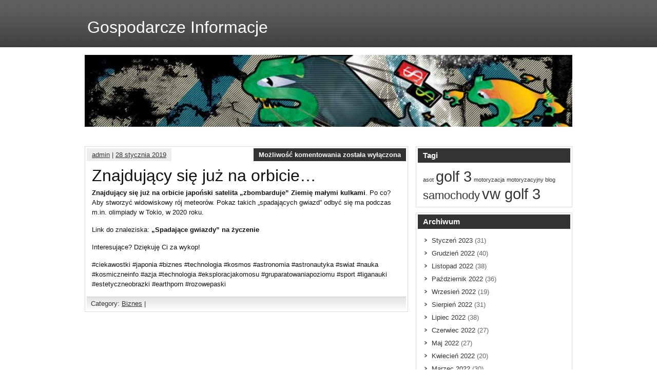

--- FILE ---
content_type: text/html; charset=UTF-8
request_url: https://www.biznes.olejnik.ovh/2019/01/28/znajdujacy-sie-juz-na-orbicie/
body_size: 4966
content:
<!DOCTYPE html><!-- HTML 5 -->
<html lang="pl-PL">

<head>
	<meta http-equiv="Content-Type" content="text/html; charset=UTF-8" />
	<link rel="pingback" href="https://www.biznes.olejnik.ovh/xmlrpc.php" />
	
	<title>Znajdujący się już na orbicie&#8230; | Gospodarcze Informacje</title>


<!-- All in One SEO Pack 2.3.12.2.1 by Michael Torbert of Semper Fi Web Design[214,288] -->
<link rel="canonical" href="https://www.biznes.olejnik.ovh/2019/01/28/znajdujacy-sie-juz-na-orbicie/" />
<!-- /all in one seo pack -->
<link rel='dns-prefetch' href='//fonts.googleapis.com' />
<link rel='dns-prefetch' href='//s.w.org' />
<link rel="alternate" type="application/rss+xml" title="Gospodarcze Informacje &raquo; Kanał z wpisami" href="https://www.biznes.olejnik.ovh/feed/" />
<link rel="alternate" type="application/rss+xml" title="Gospodarcze Informacje &raquo; Kanał z komentarzami" href="https://www.biznes.olejnik.ovh/comments/feed/" />
		<script type="text/javascript">
			window._wpemojiSettings = {"baseUrl":"https:\/\/s.w.org\/images\/core\/emoji\/2.4\/72x72\/","ext":".png","svgUrl":"https:\/\/s.w.org\/images\/core\/emoji\/2.4\/svg\/","svgExt":".svg","source":{"concatemoji":"https:\/\/www.biznes.olejnik.ovh\/wp-includes\/js\/wp-emoji-release.min.js?ver=4.9.3"}};
			!function(a,b,c){function d(a,b){var c=String.fromCharCode;l.clearRect(0,0,k.width,k.height),l.fillText(c.apply(this,a),0,0);var d=k.toDataURL();l.clearRect(0,0,k.width,k.height),l.fillText(c.apply(this,b),0,0);var e=k.toDataURL();return d===e}function e(a){var b;if(!l||!l.fillText)return!1;switch(l.textBaseline="top",l.font="600 32px Arial",a){case"flag":return!(b=d([55356,56826,55356,56819],[55356,56826,8203,55356,56819]))&&(b=d([55356,57332,56128,56423,56128,56418,56128,56421,56128,56430,56128,56423,56128,56447],[55356,57332,8203,56128,56423,8203,56128,56418,8203,56128,56421,8203,56128,56430,8203,56128,56423,8203,56128,56447]),!b);case"emoji":return b=d([55357,56692,8205,9792,65039],[55357,56692,8203,9792,65039]),!b}return!1}function f(a){var c=b.createElement("script");c.src=a,c.defer=c.type="text/javascript",b.getElementsByTagName("head")[0].appendChild(c)}var g,h,i,j,k=b.createElement("canvas"),l=k.getContext&&k.getContext("2d");for(j=Array("flag","emoji"),c.supports={everything:!0,everythingExceptFlag:!0},i=0;i<j.length;i++)c.supports[j[i]]=e(j[i]),c.supports.everything=c.supports.everything&&c.supports[j[i]],"flag"!==j[i]&&(c.supports.everythingExceptFlag=c.supports.everythingExceptFlag&&c.supports[j[i]]);c.supports.everythingExceptFlag=c.supports.everythingExceptFlag&&!c.supports.flag,c.DOMReady=!1,c.readyCallback=function(){c.DOMReady=!0},c.supports.everything||(h=function(){c.readyCallback()},b.addEventListener?(b.addEventListener("DOMContentLoaded",h,!1),a.addEventListener("load",h,!1)):(a.attachEvent("onload",h),b.attachEvent("onreadystatechange",function(){"complete"===b.readyState&&c.readyCallback()})),g=c.source||{},g.concatemoji?f(g.concatemoji):g.wpemoji&&g.twemoji&&(f(g.twemoji),f(g.wpemoji)))}(window,document,window._wpemojiSettings);
		</script>
		<style type="text/css">
img.wp-smiley,
img.emoji {
	display: inline !important;
	border: none !important;
	box-shadow: none !important;
	height: 1em !important;
	width: 1em !important;
	margin: 0 .07em !important;
	vertical-align: -0.1em !important;
	background: none !important;
	padding: 0 !important;
}
</style>
<link rel='stylesheet' id='zee_stylesheet-css'  href='https://www.biznes.olejnik.ovh/wp-content/themes/zeesynergie.1.2.2/zeesynergie/style.css?ver=4.9.3' type='text/css' media='all' />
<link rel='stylesheet' id='zee_color_scheme-css'  href='https://www.biznes.olejnik.ovh/wp-content/themes/zeesynergie.1.2.2/zeesynergie/includes/css/colorschemes/standard.css?ver=4.9.3' type='text/css' media='all' />
<link rel='stylesheet' id='themezee_default_font-css'  href='http://fonts.googleapis.com/css?family=Paytone+One&#038;ver=4.9.3' type='text/css' media='all' />
<script type='text/javascript' src='https://www.biznes.olejnik.ovh/wp-includes/js/jquery/jquery.js?ver=1.12.4'></script>
<script type='text/javascript' src='https://www.biznes.olejnik.ovh/wp-includes/js/jquery/jquery-migrate.min.js?ver=1.4.1'></script>
<script type='text/javascript' src='https://www.biznes.olejnik.ovh/wp-content/themes/zeesynergie.1.2.2/zeesynergie/includes/js/jquery.cycle.all.min.js?ver=4.9.3'></script>
<link rel='https://api.w.org/' href='https://www.biznes.olejnik.ovh/wp-json/' />
<link rel="EditURI" type="application/rsd+xml" title="RSD" href="https://www.biznes.olejnik.ovh/xmlrpc.php?rsd" />
<link rel="wlwmanifest" type="application/wlwmanifest+xml" href="https://www.biznes.olejnik.ovh/wp-includes/wlwmanifest.xml" /> 
<link rel='prev' title='Kumpel ma ziomka, który jak&#8230;' href='https://www.biznes.olejnik.ovh/2019/01/28/kumpel-ma-ziomka-ktory-jak/' />
<link rel='next' title='W Makau aresztowano Kanadyjczyka za próbę sprzeniewierzenia ok. 250 mln euro' href='https://www.biznes.olejnik.ovh/2019/01/28/w-makau-aresztowano-kanadyjczyka-za-probe-sprzeniewierzenia-ok-250-mln-euro/' />
<meta name="generator" content="WordPress 4.9.3" />
<link rel='shortlink' href='https://www.biznes.olejnik.ovh/?p=2596' />
<link rel="alternate" type="application/json+oembed" href="https://www.biznes.olejnik.ovh/wp-json/oembed/1.0/embed?url=https%3A%2F%2Fwww.biznes.olejnik.ovh%2F2019%2F01%2F28%2Fznajdujacy-sie-juz-na-orbicie%2F" />
<link rel="alternate" type="text/xml+oembed" href="https://www.biznes.olejnik.ovh/wp-json/oembed/1.0/embed?url=https%3A%2F%2Fwww.biznes.olejnik.ovh%2F2019%2F01%2F28%2Fznajdujacy-sie-juz-na-orbicie%2F&#038;format=xml" />
<script type="text/javascript">
				//<![CDATA[
					jQuery(document).ready(function($) {
						$('#nav ul').css({display: 'none'}); // Opera Fix
						$('#nav li').hover(function(){
							$(this).find('ul:first').css({visibility: 'visible',display: 'none'}).show().css({opacity:0}).animate({opacity:1},400);
						},function(){
							$(this).find('ul:first').css({visibility: 'hidden'});
						});
					});
				//]]>
				</script><style type="text/css"></style></head>

<body class="post-template-default single single-post postid-2596 single-format-standard">
<div id="wrapper">

	<div id="header">

		<div id="head">
			<div id="logo">
									<a href="https://www.biznes.olejnik.ovh/"><h1>Gospodarcze Informacje</h1></a>
							</div>
			<div id="socialmedia_icons">
								<div class="clear"></div>
			</div>
			<div class="clear"></div>
		</div>
		
		<div id="navi_container">
			<div id="navi">
				<ul id="nav" class="menu"></ul>			</div>
		</div>
		<div class="clear"></div>
	</div>
	
	<div id="container">
	
			<div id="custom_header">
			<img src="https://www.biznes.olejnik.ovh/wp-content/themes/zeesynergie.1.2.2/zeesynergie/images/default_header.jpg" />
		</div>
	
	<div id="wrap">
		<div id="content">

		
			<div id="post-2596" class="post-2596 post type-post status-publish format-standard hentry category-biznes">
			
				<div class="postmeta">	<div class="postmeta_links">
		<a href="https://www.biznes.olejnik.ovh/author/admin/" title="Wpisy, których autorem jest admin" rel="author">admin</a> |
		<a href="https://www.biznes.olejnik.ovh/2019/01/28/znajdujacy-sie-juz-na-orbicie/">28 stycznia 2019</a>
			</div>
	<div class="postcomments">
		<span>Możliwość komentowania <span class="screen-reader-text">Znajdujący się już na orbicie&#8230;</span> została wyłączona</span>	</div>
	<div class="clear"></div>
</div>
				
				<h2 class="post-title">Znajdujący się już na orbicie&#8230;</h2>
				
				<div class="entry">
										<div><strong>Znajdujący się już na orbicie japoński satelita &#8222;zbombarduje&#8221; Ziemię małymi kulkami</strong>. Po co? Aby stworzyć widowiskowy rój meteorów. Pokaz takich &#8222;spadających gwiazd&#8221; odbyć się ma podczas m.in. olimpiady w Tokio, w 2020 roku.</p>
<p>Link do znaleziska: <strong>&#8222;Spadające gwiazdy&#8221; na życzenie</strong> </p>
<p>Interesujące? Dziękuję Ci za wykop!</p>
<p>#ciekawostki #japonia #biznes #technologia #kosmos #astronomia #astronautyka #swiat #nauka #kosmiczneinfo #azja #technologia #eksploracjakomosu #gruparatowaniapoziomu #sport #liganauki #estetyczneobrazki #earthporn #rozowepaski</p></div>
					<div class="clear"></div>
										<!-- <rdf:RDF xmlns:rdf="http://www.w3.org/1999/02/22-rdf-syntax-ns#"
			xmlns:dc="http://purl.org/dc/elements/1.1/"
			xmlns:trackback="http://madskills.com/public/xml/rss/module/trackback/">
		<rdf:Description rdf:about="https://www.biznes.olejnik.ovh/2019/01/28/znajdujacy-sie-juz-na-orbicie/"
    dc:identifier="https://www.biznes.olejnik.ovh/2019/01/28/znajdujacy-sie-juz-na-orbicie/"
    dc:title="Znajdujący się już na orbicie&#8230;"
    trackback:ping="https://www.biznes.olejnik.ovh/2019/01/28/znajdujacy-sie-juz-na-orbicie/trackback/" />
</rdf:RDF> -->			
				</div>
				
				<div class="postinfo">Category: <a href="https://www.biznes.olejnik.ovh/category/biznes/" rel="category tag">Biznes</a> | 
</div>

			</div>
					
		
<!-- You can start editing here. -->


			<p class="nocomments">Comments are closed.</p>
	
		
		</div>
		
		
<div id="sidebar">
	<ul>

<li id="tag_cloud-3" class="widget widget_tag_cloud"><h2 class="widgettitle">Tagi</h2>
<div class="tagcloud"><a href="https://www.biznes.olejnik.ovh/tag/asot/" class="tag-cloud-link tag-link-6 tag-link-position-1" style="font-size: 8pt;" aria-label="asot (1 element)">asot</a>
<a href="https://www.biznes.olejnik.ovh/tag/golf-3/" class="tag-cloud-link tag-link-2 tag-link-position-2" style="font-size: 22pt;" aria-label="golf 3 (3 elementów)">golf 3</a>
<a href="https://www.biznes.olejnik.ovh/tag/motoryzacja/" class="tag-cloud-link tag-link-4 tag-link-position-3" style="font-size: 8pt;" aria-label="motoryzacja (1 element)">motoryzacja</a>
<a href="https://www.biznes.olejnik.ovh/tag/motoryzacyjny-blog/" class="tag-cloud-link tag-link-7 tag-link-position-4" style="font-size: 8pt;" aria-label="motoryzacyjny blog (1 element)">motoryzacyjny blog</a>
<a href="https://www.biznes.olejnik.ovh/tag/samochody/" class="tag-cloud-link tag-link-5 tag-link-position-5" style="font-size: 16.4pt;" aria-label="samochody (2 elementów)">samochody</a>
<a href="https://www.biznes.olejnik.ovh/tag/vw-golf-3/" class="tag-cloud-link tag-link-3 tag-link-position-6" style="font-size: 22pt;" aria-label="vw golf 3 (3 elementów)">vw golf 3</a></div>
</li>
<li id="archives-3" class="widget widget_archive"><h2 class="widgettitle">Archiwum</h2>
		<ul>
			<li><a href='https://www.biznes.olejnik.ovh/2023/01/'>Styczeń 2023</a>&nbsp;(31)</li>
	<li><a href='https://www.biznes.olejnik.ovh/2022/12/'>Grudzień 2022</a>&nbsp;(40)</li>
	<li><a href='https://www.biznes.olejnik.ovh/2022/11/'>Listopad 2022</a>&nbsp;(38)</li>
	<li><a href='https://www.biznes.olejnik.ovh/2022/10/'>Październik 2022</a>&nbsp;(36)</li>
	<li><a href='https://www.biznes.olejnik.ovh/2022/09/'>Wrzesień 2022</a>&nbsp;(19)</li>
	<li><a href='https://www.biznes.olejnik.ovh/2022/08/'>Sierpień 2022</a>&nbsp;(31)</li>
	<li><a href='https://www.biznes.olejnik.ovh/2022/07/'>Lipiec 2022</a>&nbsp;(38)</li>
	<li><a href='https://www.biznes.olejnik.ovh/2022/06/'>Czerwiec 2022</a>&nbsp;(27)</li>
	<li><a href='https://www.biznes.olejnik.ovh/2022/05/'>Maj 2022</a>&nbsp;(27)</li>
	<li><a href='https://www.biznes.olejnik.ovh/2022/04/'>Kwiecień 2022</a>&nbsp;(20)</li>
	<li><a href='https://www.biznes.olejnik.ovh/2022/03/'>Marzec 2022</a>&nbsp;(30)</li>
	<li><a href='https://www.biznes.olejnik.ovh/2022/02/'>Luty 2022</a>&nbsp;(23)</li>
	<li><a href='https://www.biznes.olejnik.ovh/2022/01/'>Styczeń 2022</a>&nbsp;(43)</li>
	<li><a href='https://www.biznes.olejnik.ovh/2021/12/'>Grudzień 2021</a>&nbsp;(33)</li>
	<li><a href='https://www.biznes.olejnik.ovh/2021/11/'>Listopad 2021</a>&nbsp;(29)</li>
	<li><a href='https://www.biznes.olejnik.ovh/2021/10/'>Październik 2021</a>&nbsp;(121)</li>
	<li><a href='https://www.biznes.olejnik.ovh/2021/09/'>Wrzesień 2021</a>&nbsp;(184)</li>
	<li><a href='https://www.biznes.olejnik.ovh/2021/08/'>Sierpień 2021</a>&nbsp;(185)</li>
	<li><a href='https://www.biznes.olejnik.ovh/2021/07/'>Lipiec 2021</a>&nbsp;(183)</li>
	<li><a href='https://www.biznes.olejnik.ovh/2021/06/'>Czerwiec 2021</a>&nbsp;(171)</li>
	<li><a href='https://www.biznes.olejnik.ovh/2021/05/'>Maj 2021</a>&nbsp;(199)</li>
	<li><a href='https://www.biznes.olejnik.ovh/2021/04/'>Kwiecień 2021</a>&nbsp;(187)</li>
	<li><a href='https://www.biznes.olejnik.ovh/2021/03/'>Marzec 2021</a>&nbsp;(202)</li>
	<li><a href='https://www.biznes.olejnik.ovh/2021/02/'>Luty 2021</a>&nbsp;(182)</li>
	<li><a href='https://www.biznes.olejnik.ovh/2021/01/'>Styczeń 2021</a>&nbsp;(230)</li>
	<li><a href='https://www.biznes.olejnik.ovh/2020/12/'>Grudzień 2020</a>&nbsp;(133)</li>
	<li><a href='https://www.biznes.olejnik.ovh/2020/11/'>Listopad 2020</a>&nbsp;(40)</li>
	<li><a href='https://www.biznes.olejnik.ovh/2020/10/'>Październik 2020</a>&nbsp;(36)</li>
	<li><a href='https://www.biznes.olejnik.ovh/2020/09/'>Wrzesień 2020</a>&nbsp;(37)</li>
	<li><a href='https://www.biznes.olejnik.ovh/2020/08/'>Sierpień 2020</a>&nbsp;(33)</li>
	<li><a href='https://www.biznes.olejnik.ovh/2020/07/'>Lipiec 2020</a>&nbsp;(33)</li>
	<li><a href='https://www.biznes.olejnik.ovh/2020/06/'>Czerwiec 2020</a>&nbsp;(59)</li>
	<li><a href='https://www.biznes.olejnik.ovh/2020/05/'>Maj 2020</a>&nbsp;(46)</li>
	<li><a href='https://www.biznes.olejnik.ovh/2020/04/'>Kwiecień 2020</a>&nbsp;(53)</li>
	<li><a href='https://www.biznes.olejnik.ovh/2020/03/'>Marzec 2020</a>&nbsp;(72)</li>
	<li><a href='https://www.biznes.olejnik.ovh/2020/02/'>Luty 2020</a>&nbsp;(48)</li>
	<li><a href='https://www.biznes.olejnik.ovh/2020/01/'>Styczeń 2020</a>&nbsp;(33)</li>
	<li><a href='https://www.biznes.olejnik.ovh/2019/12/'>Grudzień 2019</a>&nbsp;(21)</li>
	<li><a href='https://www.biznes.olejnik.ovh/2019/11/'>Listopad 2019</a>&nbsp;(31)</li>
	<li><a href='https://www.biznes.olejnik.ovh/2019/10/'>Październik 2019</a>&nbsp;(33)</li>
	<li><a href='https://www.biznes.olejnik.ovh/2019/09/'>Wrzesień 2019</a>&nbsp;(50)</li>
	<li><a href='https://www.biznes.olejnik.ovh/2019/08/'>Sierpień 2019</a>&nbsp;(41)</li>
	<li><a href='https://www.biznes.olejnik.ovh/2019/07/'>Lipiec 2019</a>&nbsp;(40)</li>
	<li><a href='https://www.biznes.olejnik.ovh/2019/06/'>Czerwiec 2019</a>&nbsp;(31)</li>
	<li><a href='https://www.biznes.olejnik.ovh/2019/05/'>Maj 2019</a>&nbsp;(36)</li>
	<li><a href='https://www.biznes.olejnik.ovh/2019/04/'>Kwiecień 2019</a>&nbsp;(41)</li>
	<li><a href='https://www.biznes.olejnik.ovh/2019/03/'>Marzec 2019</a>&nbsp;(31)</li>
	<li><a href='https://www.biznes.olejnik.ovh/2019/02/'>Luty 2019</a>&nbsp;(125)</li>
	<li><a href='https://www.biznes.olejnik.ovh/2019/01/'>Styczeń 2019</a>&nbsp;(196)</li>
	<li><a href='https://www.biznes.olejnik.ovh/2018/12/'>Grudzień 2018</a>&nbsp;(193)</li>
	<li><a href='https://www.biznes.olejnik.ovh/2018/11/'>Listopad 2018</a>&nbsp;(168)</li>
	<li><a href='https://www.biznes.olejnik.ovh/2018/10/'>Październik 2018</a>&nbsp;(244)</li>
	<li><a href='https://www.biznes.olejnik.ovh/2018/09/'>Wrzesień 2018</a>&nbsp;(221)</li>
	<li><a href='https://www.biznes.olejnik.ovh/2018/08/'>Sierpień 2018</a>&nbsp;(220)</li>
	<li><a href='https://www.biznes.olejnik.ovh/2018/07/'>Lipiec 2018</a>&nbsp;(220)</li>
	<li><a href='https://www.biznes.olejnik.ovh/2018/06/'>Czerwiec 2018</a>&nbsp;(232)</li>
	<li><a href='https://www.biznes.olejnik.ovh/2018/05/'>Maj 2018</a>&nbsp;(221)</li>
	<li><a href='https://www.biznes.olejnik.ovh/2018/04/'>Kwiecień 2018</a>&nbsp;(208)</li>
	<li><a href='https://www.biznes.olejnik.ovh/2018/03/'>Marzec 2018</a>&nbsp;(205)</li>
	<li><a href='https://www.biznes.olejnik.ovh/2018/02/'>Luty 2018</a>&nbsp;(169)</li>
	<li><a href='https://www.biznes.olejnik.ovh/2018/01/'>Styczeń 2018</a>&nbsp;(113)</li>
		</ul>
		</li>
<li id="calendar-3" class="widget widget_calendar"><h2 class="widgettitle">Kalendarz</h2>
<div id="calendar_wrap" class="calendar_wrap"><table id="wp-calendar">
	<caption>Styczeń 2019</caption>
	<thead>
	<tr>
		<th scope="col" title="poniedziałek">P</th>
		<th scope="col" title="wtorek">W</th>
		<th scope="col" title="środa">Ś</th>
		<th scope="col" title="czwartek">C</th>
		<th scope="col" title="piątek">P</th>
		<th scope="col" title="sobota">S</th>
		<th scope="col" title="niedziela">N</th>
	</tr>
	</thead>

	<tfoot>
	<tr>
		<td colspan="3" id="prev"><a href="https://www.biznes.olejnik.ovh/2018/12/">&laquo; Gru</a></td>
		<td class="pad">&nbsp;</td>
		<td colspan="3" id="next"><a href="https://www.biznes.olejnik.ovh/2019/02/">Lut &raquo;</a></td>
	</tr>
	</tfoot>

	<tbody>
	<tr>
		<td colspan="1" class="pad">&nbsp;</td><td><a href="https://www.biznes.olejnik.ovh/2019/01/01/" aria-label="Wpisy opublikowane dnia 1 January 2019">1</a></td><td><a href="https://www.biznes.olejnik.ovh/2019/01/02/" aria-label="Wpisy opublikowane dnia 2 January 2019">2</a></td><td><a href="https://www.biznes.olejnik.ovh/2019/01/03/" aria-label="Wpisy opublikowane dnia 3 January 2019">3</a></td><td><a href="https://www.biznes.olejnik.ovh/2019/01/04/" aria-label="Wpisy opublikowane dnia 4 January 2019">4</a></td><td><a href="https://www.biznes.olejnik.ovh/2019/01/05/" aria-label="Wpisy opublikowane dnia 5 January 2019">5</a></td><td><a href="https://www.biznes.olejnik.ovh/2019/01/06/" aria-label="Wpisy opublikowane dnia 6 January 2019">6</a></td>
	</tr>
	<tr>
		<td><a href="https://www.biznes.olejnik.ovh/2019/01/07/" aria-label="Wpisy opublikowane dnia 7 January 2019">7</a></td><td><a href="https://www.biznes.olejnik.ovh/2019/01/08/" aria-label="Wpisy opublikowane dnia 8 January 2019">8</a></td><td><a href="https://www.biznes.olejnik.ovh/2019/01/09/" aria-label="Wpisy opublikowane dnia 9 January 2019">9</a></td><td><a href="https://www.biznes.olejnik.ovh/2019/01/10/" aria-label="Wpisy opublikowane dnia 10 January 2019">10</a></td><td><a href="https://www.biznes.olejnik.ovh/2019/01/11/" aria-label="Wpisy opublikowane dnia 11 January 2019">11</a></td><td><a href="https://www.biznes.olejnik.ovh/2019/01/12/" aria-label="Wpisy opublikowane dnia 12 January 2019">12</a></td><td><a href="https://www.biznes.olejnik.ovh/2019/01/13/" aria-label="Wpisy opublikowane dnia 13 January 2019">13</a></td>
	</tr>
	<tr>
		<td><a href="https://www.biznes.olejnik.ovh/2019/01/14/" aria-label="Wpisy opublikowane dnia 14 January 2019">14</a></td><td><a href="https://www.biznes.olejnik.ovh/2019/01/15/" aria-label="Wpisy opublikowane dnia 15 January 2019">15</a></td><td><a href="https://www.biznes.olejnik.ovh/2019/01/16/" aria-label="Wpisy opublikowane dnia 16 January 2019">16</a></td><td><a href="https://www.biznes.olejnik.ovh/2019/01/17/" aria-label="Wpisy opublikowane dnia 17 January 2019">17</a></td><td><a href="https://www.biznes.olejnik.ovh/2019/01/18/" aria-label="Wpisy opublikowane dnia 18 January 2019">18</a></td><td><a href="https://www.biznes.olejnik.ovh/2019/01/19/" aria-label="Wpisy opublikowane dnia 19 January 2019">19</a></td><td><a href="https://www.biznes.olejnik.ovh/2019/01/20/" aria-label="Wpisy opublikowane dnia 20 January 2019">20</a></td>
	</tr>
	<tr>
		<td><a href="https://www.biznes.olejnik.ovh/2019/01/21/" aria-label="Wpisy opublikowane dnia 21 January 2019">21</a></td><td><a href="https://www.biznes.olejnik.ovh/2019/01/22/" aria-label="Wpisy opublikowane dnia 22 January 2019">22</a></td><td><a href="https://www.biznes.olejnik.ovh/2019/01/23/" aria-label="Wpisy opublikowane dnia 23 January 2019">23</a></td><td><a href="https://www.biznes.olejnik.ovh/2019/01/24/" aria-label="Wpisy opublikowane dnia 24 January 2019">24</a></td><td><a href="https://www.biznes.olejnik.ovh/2019/01/25/" aria-label="Wpisy opublikowane dnia 25 January 2019">25</a></td><td><a href="https://www.biznes.olejnik.ovh/2019/01/26/" aria-label="Wpisy opublikowane dnia 26 January 2019">26</a></td><td><a href="https://www.biznes.olejnik.ovh/2019/01/27/" aria-label="Wpisy opublikowane dnia 27 January 2019">27</a></td>
	</tr>
	<tr>
		<td><a href="https://www.biznes.olejnik.ovh/2019/01/28/" aria-label="Wpisy opublikowane dnia 28 January 2019">28</a></td><td><a href="https://www.biznes.olejnik.ovh/2019/01/29/" aria-label="Wpisy opublikowane dnia 29 January 2019">29</a></td><td><a href="https://www.biznes.olejnik.ovh/2019/01/30/" aria-label="Wpisy opublikowane dnia 30 January 2019">30</a></td><td><a href="https://www.biznes.olejnik.ovh/2019/01/31/" aria-label="Wpisy opublikowane dnia 31 January 2019">31</a></td>
		<td class="pad" colspan="3">&nbsp;</td>
	</tr>
	</tbody>
	</table></div></li>
	
	</ul>
</div>	</div>
	
	</div>
	<div id="footer">
		<div id="foot">
						


<p> 2026 Gospodarcze Informacje &mdash; <a href="https://www.biznes.olejnik.ovh/sitemap.xml">Gospodarcze Informacje Sitemap</a> &mdash;

<br>

<a href="http://www.gotlink.pl/" title="Nie można czytać z pliku">GotLink.pl</a>
			
			<div class="clear"></div>
		</div>
	</div>
</div>


	<script type='text/javascript' src='https://www.biznes.olejnik.ovh/wp-includes/js/comment-reply.min.js?ver=4.9.3'></script>
<script type='text/javascript' src='https://www.biznes.olejnik.ovh/wp-includes/js/wp-embed.min.js?ver=4.9.3'></script>
</body>
</html>

--- FILE ---
content_type: text/css
request_url: https://www.biznes.olejnik.ovh/wp-content/themes/zeesynergie.1.2.2/zeesynergie/style.css?ver=4.9.3
body_size: 4133
content:
/*======================================
Theme Name: zeeSynergie
Theme URI: http://themezee.com/zeesynergie
Description: zeeSynergie is a two column wordpress theme in an elegant and sleek design that fits perfectly for a blog or small business website. It is featured with a nice theme option panel where you can upload your logo, pick one of nine color schemes or choose your own one via colorpicker. The theme comes also with a beautiful featured post slider (3 options - fade, dropdown, horizontal), a banner ads widgets, integrated social media buttons, custom footer and a dropdown navigation.
Version: 1.2.2
Author: ThemeZee
Author URI: http://themezee.com
Tags: custom-background, custom-colors, custom-header, custom-menu, theme-options, threaded-comments, black, blue, brown, gray, green, orange, pink, purple, red, silver, tan, white, yellow, dark, light, editor-style, full-width-template, translation-ready, sticky-post, fixed-width, two-columns, one-column, right-sidebar
License: GNU General Public License v2.0
License URI: http://www.gnu.org/licenses/gpl-2.0.html
======================================*/

/*============================ RESET ============================*/
html, body, div, span, applet, object, iframe,
h1, h2, h3, h4, h5, h6, p, blockquote, pre,
a, abbr, acronym, address, big, cite, code,
del, dfn, font, img, ins, kbd, q, s, samp,
small, strike, sub, sup, tt, var,
dl, dt, dd, ol, ul, li,
fieldset, form, label, legend,
table, caption, tbody, tfoot, thead, tr, th, td {
	margin: 0;
	padding: 0;
	border: 0;
	outline: 0;
	font-weight: inherit;
	font-style: inherit;
	font-size: 100%;
	font-family: inherit;
	vertical-align: baseline;
}
/*============================ SETUP ============================*/
html {
	font-size: 100.01%;
}
body {
	font-family: Verdana, Helvetica, Arial;
	font-size: 0.8em;
	border: 0;
	color: #111;
}
ul, ol {
	list-style: none;
}
img {
	border: none;
}
.clear {
	clear: both;
}
a, a:link, a:visited{
	color: #333;
	text-decoration: underline;
}
a:hover, a:active {
	color: #777;
	text-decoration: none;
}
input, textarea {
	background-color: #f5f5f5; 
	margin: 5px;
	border-top: 1px solid #eee;
	border-left: 1px solid #eee;
	border-right: 1px solid #ddd;
	border-bottom: 1px solid #ddd;
	color: #333;
}
/*============================ WRAPPER ============================*/
#wrapper {
	width: 100%;
}
#header {
	padding: 0;
	background: url(images/head.png) repeat-x #333;
}
#custom_header {
	margin: 0 auto;
	width: 950px;
	padding: 15px;
	background: #fff;
}
/*============================ STRUCTURE ============================*/
#container{
	width: 980px;
	margin: 0 auto;
}
#wrap {
	float: left;
	width: 950px;
	padding: 15px;
	background: #fff;
}
#content {
	float: left;
	width: 630px;
	margin: 5px 0;
}
.fullwidth {
	width: 950px !important;
}

/*============================ SIDEBAR ============================*/
#sidebar {
	padding-top: 5px;
	margin-left: 645px;
	width: 305px;
}
#sidebar .widgettitle {
	color: #fff;
	font-size: 1.2em;
	font-weight: bold;
	margin: 0 0 10px 0;
	padding: 5px 10px;
	background: #333;
}
#sidebar ul li {
	margin-bottom: 10px;
	padding: 3px;
	border: 1px solid #ddd;
}
#sidebar ul li ul, #sidebar ul li div{
	margin-bottom: 5px;
	padding: 0 10px;
	color: #666;
}
#sidebar ul li div {
	margin-top: 5px;
}
#sidebar ul li ul {
	list-style: url(images/sidebar_arrow.png) inside;
}
#sidebar a, #sidebar ul {
	font-size: 1.0em;
	text-decoration: none;
}
#sidebar a:link, #sidebar a:visited  {
	color: #333;
}
#sidebar a:hover, #sidebar a:active {
	text-decoration: underline;
}
#sidebar ul ul li {
	margin: 0;
	padding: 5px 0;
	border: 0;
}
#sidebar .children {
	margin-top: 5px;
	margin-left: 10px;
	background: none;
}
/*============================ WIDGETS ============================ */
/* Theme SocialMedia Widget */
.widget-social-icons img{
	margin: 3px;
}
/* Theme Ads Widget */
.widget-ads img{
	margin: 1px;
}
/* Theme Search Widget */
#searchform div {
	padding: 0 !important;
}
.screen-reader-text {
	display: none;
}
#s {
	background: #eee;
	border: 1px solid #ccc;
	padding: 6px 5px;
	font-size: 1.0em;
	font-weight: bold;
	color: #333;
	width: 165px;
}
#searchsubmit {
	margin-left: 5px;
	border: none;
	padding: 5px 10px;
	color: #333;
	font-size: 1.0em;
	font-weight: bold;
	cursor: pointer;
	border: 1px solid #ccc;
	background: #eee;
}
#searchsubmit:hover {
	background: #ddd;
}
/*============================ HEADER ============================*/
#head {
	width: 980px;
	margin: 0 auto;
}
#logo {
	float: left;
	margin: 30px 5px 15px 15px;
}
#logo img {
	border: 0;
	padding: 5px 0;
}
#logo h1 {
	margin: 5px;
	font-size: 2.5em;
	color: #fff;
	font-family: 'Paytone One', Verdana, Helvetica;
}
#logo a {
	text-decoration: none;
}
#socialmedia_icons {
	float: right;
	margin: 45px 30px 25px 0;
}
#socialmedia_icons img {
	float: left;
	margin-right: 8px;
	width: 32px;
	height: 32px;
}
/*============================ NAVIGATION ============================*/
#navi_container {
	clear: both;
	margin: 0 auto;
	width: 980px;
}
#navi{
	float: left;
	width: 980px;
	margin: 0;
	padding: 0;
	background: url(images/navi.png) repeat;
	list-style-type: none;
}
#nav, #nav ul{
	margin: 0;
	padding: 0;
	list-style-type: none;
	list-style-position: outside;
	position: relative;
}
#nav li{
	float:left;
	position:relative;
}
#nav a{
	display: block;
	padding: 15px 20px;
    font-size: 1.1em;
    font-weight: bold;
    font-family: Verdana, Helvetica, Arial;
    color: #fff;
}
#nav a:link, #nav a:visited{
	text-decoration: none;
}
#nav a:hover{
	text-decoration: underline;
}
#nav ul {
	position: absolute;
	display: none;
	z-index: 99;
	background: #fff;
	border: 1px solid #bbb;
	border-top: none;
}
#nav ul a {
	width: 170px;
	padding: 10px 15px;
	float: left;
	border-bottom: 1px solid #bbb;
	color: #333;
	font-size: 1.0em;
}
#nav ul a:hover {
	background: #e8e8e8;
}
#nav ul ul{
	top: 0;
	margin-top: -1px;
	border: 1px solid #bbb;
}
#nav li ul ul {
	margin-left: 200px;
}
#nav li:hover ul ul, #nav li:hover ul ul ul, #nav li:hover ul ul ul ul{
	display:none;
}
#nav li:hover ul, #nav li li:hover ul, #nav li li li:hover ul, #nav li li li li:hover ul{
	display:block;
}
#nav li.current_page_item a, #navi li.current-menu-item a{
	background: #fff;
	color: #333;
}
/*============================ More_Posts, Calendar ============================*/
#wp-calendar {
	width: 100%;
}
#wp-calendar caption {
	color: #555;
	font-size: 0.9em;
	font-weight: bold;
	margin: 0 0 5px 5px;
	text-align: left;
}
#wp-calendar th{
	color: #333;
	font-size: 0.9em;
	font-weight: bold;
}
#wp-calendar td{
	text-align: center;
}
/*============================ POST ============================*/
.post, .type-page, .type-attachment {
	padding: 3px;
	margin-bottom: 30px;
}
.post, .type-attachment {
	border: 1px solid #ddd;
}
.sticky {
	border: 1px dotted #888;
}
.post-title, .page-title {
	margin: 0 0 5px 10px;
	font-size: 2.5em;
	font-weight: normal;
	font-family: 'Paytone One', Verdana, Helvetica;
}
.post-title a:link, .post-title a:visited {
	color: #333;
	text-decoration: none;
}
.post-title a:hover, .post-title a:active {
	color: #000 !important;
}
.entry {
	line-height: 1.5em;
	margin: 5px 10px;
}
.entry h1, .comment h1  {
	font-size: 1.8em;
	margin: 10px 0;
}
.entry h2, .comment h2 {
	font-size: 1.6em;
	margin: 10px 0;
	border: none !important;
	background: none;
	padding: 0;
}
.entry h3, .comment h3  {
	font-size: 1.4em;
	margin: 10px 0;
}
.entry h4, .comment h4  {
	font-size: 1.3em;
	margin: 15px 0 0 0;
}
.entry h5, .comment h5  {
	font-size: 1.2em;
	margin: 10px 0 0 0;
	font-weight: bold;
}
.entry h6, .comment h6 {
	font-size: 1.0em;
	margin: 5px 0 0 0;
	font-weight: bold;
}
.entry p {
	margin: 5px 0 15px 0;
}
.arh {
	color: #222;
	margin: 0 0 20px 0;
	font-size: 1.4em;
	padding: 10px;
	border: 1px solid #ccc;
	background: #efefef;
}
.postmeta {
	color: #333;
	margin-bottom: 10px;
}
.postmeta_links{
	float: left;
	padding: 5px 10px;
	background: #eee;
}
.postmeta a:link, .postmeta a:visited {
	text-decoration: underline;
}
.postmeta a:hover, .postmeta a:active {
	text-decoration: none;
}
.postcomments {
	float: right;
	background: #333;
	color: #fff;
	padding: 5px 10px;
	font-weight: bold;
}
.postcomments a:link, .postcomments a:visited {
	color: #fff;
	text-decoration: none;
}
.postcomments a:hover, .postcomments a:active {
	color: #eee;
	text-decoration: underline;
}
.postinfo {
	padding: 5px 8px;
	color: #333;
	background: url(images/postmeta_bg.png) repeat-x #fff;
	border-top: 1px solid #ccc;
}
.postinfo a:link, .postinfo a:visited {
	text-decoration: underline;
}
.postinfo a:hover, .postinfo a:active {
	text-decoration: none;
}
.author_box {
	border: 1px solid #ddd;
	margin: 20px 0 30px 0;
	padding: 12px;
}
.author_image {
	float: left;
	margin-right: 15px;
}
.author_image img {
	margin: 0;
	padding: 3px;
	border: 1px solid #ddd;
}
.author_info h5 {
	font-size: 1.2em;
	font-weight: bold;
	margin-bottom: 5px;
	color: #444;
}
.author_description {
	color: #666;
}
.author_website {
	margin-top: 10px;
	font-size: 0.9em;
}
/*============================ Text Elements ============================*/
.entry ul, .comment ul{
	list-style: square inside;
	margin: 0 0 20px 1.5em;
}
.entry ol, .comment ol{
	list-style: decimal inside;
	margin: 0 0 20px 1.5em;
}
.entry ol ol, .comment ol ol{
	list-style: upper-alpha inside;
}
.entry ol ol ol, .comment ol ol ol{
	list-style: lower-roman inside;
}
.entry ol ol ol ol, .comment ol ol ol ol{
	list-style: lower-alpha inside;
}
.entry ul ul, .comment ul ul,
.entry ol ol, .comment ol ol,
.entry ul ol, .comment ul ol
.entry ol ul, .comment ol ul {
	margin-bottom: 5px;
}
dl {
	margin: 10px 0 20px 0;
}
dt {
	font-weight: bold;
}
dd {
	margin-bottom: 20px;
}
strong {
	font-weight: bold;
}
cite,
em,
i {
	font-style: italic;
}
big {
	font-size: 1.3em;
}
ins {
	padding: 1px 2px;
	background: #ffa;
	text-decoration: none;
}
code, pre {
	padding: 3px 8px;
	margin: 0 1px;
	background: #eeeeee;
	color: #222 !important;
	font-size: 0.9em;
	font-family: Monospace, "Courier New", Courier;
	overflow: auto;
}
del, strike, s{
	text-decoration: line-through;
}
pre {
	font-family: "Courier 10 Pitch", Courier, monospace;
}
small {
	font-size: 0.7em;
}
abbr,
acronym {
	border-bottom: 1px dotted #666;
	cursor: help;
}
sup,
sub {
	height: 0;
	line-height: 1;
	position: relative;
	vertical-align: baseline;
	font-size: 0.8em;
}
sup {
	bottom: 1ex;
}
sub {
	top: .5ex;
}
.entry var, .entry kbd, .entry tt {
	font-size: 1.1em;
	font-family: "Courier 10 Pitch", Courier, monospace;
}
blockquote {
	margin-left: 30px;
	padding: 15px;
	font-size: 16px;
	font-weight: normal;
	font-style: italic;
	text-align: justify;
	color: #666;
}
blockquote:before { 
	content:open-quote;
	color: #777;
	font-size: 60px;
	line-height: 15px;
	float: left;
	margin-left: -40px;
	font-family: "Times New Roman";
}
blockquote:after{ 
	content:close-quote;
	color: #777;
	font-size: 60px;
	line-height: 15px;
	float: right;
	margin-top: -10px;
	font-family: "Times New Roman";
}
.entry table {
	border-collapse: collapse;
	border-spacing: 0;
	border: 1px solid #ddd;
	margin: 20px 0;
	text-align: left;
	width: 100%;
}
.entry tr th,
.entry thead th {
	color: #555;
	font-size: 1.0em;
	font-weight: bold;
	line-height: 1.0em;
	padding: 5px 15px;
}
.entry tr td {
	border-top: 1px solid #ddd;
	padding: 5px 15px;
}
.entry tr.odd td {
	background: #eee;
}
/*============================ POST Images ============================*/
.entry img {
	max-width: 100%;
	height: auto;
}
.wp-caption  {
	margin: 5px;
	max-width: 100%;
	padding: 6px 3px;
	border: 1px solid #ddd;
	text-align: center;
}
.wp-caption-text {
	margin: 0 !important;
	padding: 0;
	font-size: 0.8em;
	text-align: center;
}
.alignleft { 
	float: left; 
	display: inline; 
	margin: 10px 15px 10px 5px;
}
.alignright	{
	float: right; 
	display: inline; 
	margin: 10px 5px 10px 15px;
}
.aligncenter {
	margin: 10px auto; 
	display: block;
}
.wp-post-image {
	padding: 5px;
	border: 1px solid #ddd;
}
.gallery {
     margin: 10px auto;
}
.gallery-item {
    float: left;
    margin-top: 10px;
    text-align: center;
    width: 33%;
}
.gallery-caption {
	padding: 0 5px;
}
#image-nav {
	margin: -20px 0 30px;
}
#image-nav span {
	display: block;
	margin: 10px 0;
}
#image-nav .nav-previous {
	float: left;
}
#image-nav .nav-next {
	float: right;
}
#image-nav .nav-previous a, #image-nav .nav-next a{
	padding: 7px 12px;
	font-size: 0.9em;
	font-weight: bold;
	border: 1px solid #ccc;
	background: #eee;
	text-decoration: none;
	color: #333 !important;
}
#image-nav .nav-previous a:hover, #image-nav .nav-next a:hover {
	background: #ddd;
}
/*============================ Featured Posts Slider ============================*/
#slider {
	border: 1px solid #ddd;
	padding: 3px;
	margin: 0 0 30px 0;
}
#content-slider {
	padding: 10px;
	background: #eee;
}
#slideshow {  
    width: 595px;
    padding: 0;  
    margin:  0;
}
#slideshow .post {
	margin: 0;
	padding: 3px;
	width: 595px;
	background: #fff;
}
#slide_panel {
	float: left;
	width: 601px;
	padding: 10px;
	background: #333;
}
#slide_head {
	float: left;
	font-size: 1.4em;
	color: #fff;
}
#slide_keys {
	float: right;
	margin-top: 5px;
}
#slide_keys a:link, #slide_keys a:visited {
	font-size: 1.2em;
	font-family: Arial, Verdana;
	cursor: pointer;
	margin-right: 5px;
	padding: 5px;
	font-weight: bold !important;
	text-decoration: none;
	color: #fff;
}
#slide_keys a:hover {
	text-decoration: underline;
}
/*============================ Comments ============================*/
#comments h3, #respond h3 {
	font-size: 1.4em;
	color: #333;
	padding: 10px 15px;
	margin: 10px 0 20px 0;
	border: 1px solid #ccc;
	background: #efefef;
}
/* Reset #comments h3 */ 
.comment h3 {
	margin: 10px 0 !important;
	padding: 0 !important;
	border: none !important;
	background: none !important;
}
#comments a:link, #comments a:visited, #respond a:link, #respond a:visited {
	color:#444;
	text-decoration: none;
}
#comments a:hover, #comments a:active, #respond a:hover, #respond a:active{
	color:#555;
	text-decoration: underline;
}
.comment-meta a, .comment-meta a:link, .comment-meta a:visited{
	color: #222 !important;
	text-decoration: none !important;
}
.comment_navi {
	margin: 10px;
	font-size: 0.9em;
	font-weight: bold;
}
.comment_navi .alignright {
	float: right;
}
.commentlist {
	text-align: left;
}
.commentlist .comment {
	margin: 15px 0 10px;
	padding: 15px;
	list-style: none;
	border: 1px solid #ddd;
}
.comment-author img {
	float: left;
	margin: 5px 10px 15px 0;
}
.comment-author .says {
	display: none;
}
.comment-author .fn {
	line-height: 30px;
	color: #333;
	font-weight: bold;
	font-size: 1.3em;
	font-style: normal;
}
#comments .children {
	margin-top: 10px;
	margin-left: 25px;
}
#comments .children .comment {
	background: #f5f5f5;
}
#comments .children .comment ul .comment {
	background: #eee;
}
.commentlist p {
	clear: left;
	margin: 10px 5px 10px 0;
}
.comment-reply-link {
	text-decoration: underline !important;
}
.bypostauthor .fn{
	background: #333;
	padding: 2px 10px;
	color: #fff !important;
}
.bypostauthor .comment .fn {
	color: #333 !important;
	background: none !important;
}
#commentform {
	margin: 5px 10px 0 0;
}
#commentform p {
	margin: 5px 0 15px 10px;
}
#commentform input {
	display: block;
	width: 250px;
	border: 1px solid #ccc;
	padding: 5px;
	margin: 0 0 15px 0;
}
.comment-form-comment {
	padding-right: 10px;
}
#commentform textarea {
	display:block;
	width: 100%;
	border: 1px solid #ccc;
	padding: 5px;
	margin: 0 10px 20px 0;
}
#commentform #submit {
	font-weight: bold;
	cursor: pointer;
	border: 1px solid #ccc;
	background: #eee;
}
#commentform #submit:hover {
	background: #ddd;
}
#commentform label {
	font-size: 1.0em;
	font-weight: bold;
}
.nocomments {
	margin: 10px;
	padding: 0;
	color: #fff;
}
/*============================ WP-Pagenavi ============================*/
.wp-pagenavi {
	margin: 10px 5px 5px 5px;
}
.wp-pagenavi .pages {
    float: right;
	margin-right: 10px;
	color: #333;
}
.wp-pagenavi a {
    margin: 0 5px 0 0;
    padding: 4px 5px;
    color: #777 !important;
    text-align: center;
	font-size: 1.2em;
	font-weight: bold;
	text-decoration: none;
}
.wp-pagenavi a:hover {
	text-decoration: underline;
}
.wp-pagenavi .current {
    margin: 0 5px 0 0;
    padding: 4px 8px;
    color: #333;
	text-decoration: underline;
	font-size: 1.2em;
	font-weight: bold;
    text-align: center;
}
/*============================ FOOT ============================*/
#footer {
	clear: both;
	background: url(images/foot.png) repeat #333;
	padding-bottom: 80px;
}
#foot {
	margin: 0 auto;
	width: 960px;
	background: url(images/navi.png) repeat;
	color: #fff;
	padding: 15px 10px;
}
#foot a {
	color: #ddd;
}
#foot a:hover {
	color: #eee;
	text-decoration: none;
}
.credit_link {
	float: right;
	font-size: 0.8em;
}
.credit_link a {
	text-decoration: none;
}